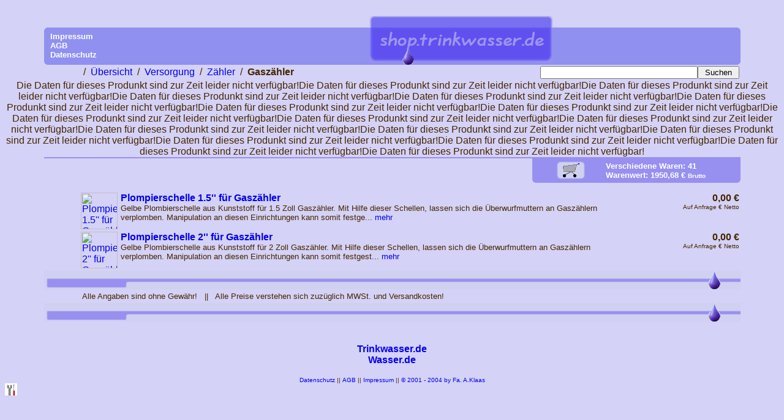

--- FILE ---
content_type: text/html
request_url: https://shop.trinkwasser.de/index.pl?tin=-493024032636644-0--0.0.0.0-&kategorie=1-1-6-2
body_size: 2022
content:
<html><head><title>Gasz&auml;hler, Wasser-Shop von Trinkwasser.de           </title>
<meta name="description" content="Shop zum Thema Wasser und Trinkwasser von Trinkwasser.de">  
<meta name="author" content="A. Klaas">  
<meta name="keywords" content="">  
<style type="text/css">
<!--



  	body       	{ color:#452501; font-family:arial; }
	td		{ color:#452501; font-family:arial; }
	a:link 		{ font-family:arial; text-decoration:none; }
	a:visited 	{ font-family:arial; text-decoration:none; }
	a:active 	{ font-family:arial; text-decoration:underline; }
	a:hover 	{ font-family:arial; text-decoration:underline; }


//-->
</style>
</head>
<BODY bgcolor="#D4D2F6">


<br clear="all"><center>

<table width="90%"  border="0" cellpadding="0" cellspacing="0">
<tr>
	<td width="10"><img src="sys-trinkwasser-de/rundelinksoben.gif"></td>
	<td width="" background="sys-trinkwasser-de/mitteoben.gif">
<br>
<a href="index.pl?job=impressum&tin=-493024032636644-0--0.0.0.0-"><font  color="#ffffff" size="-1"><b>Impressum</b></font></a><br>
<a href="index.pl?job=agb&tin=-493024032636644-0--0.0.0.0-"><font  color="#ffffff" size="-1"><b>AGB</b></font></a><br>
<a href="index.pl?job=datenschutz&tin=-493024032636644-0--0.0.0.0-"><font  color="#ffffff" size="-1"><b>Datenschutz</b></font></a><br>

	</td>
	<td background="sys-trinkwasser-de/mitteoben.gif" align="middle"><a href="index.pl?tin=-493024032636644-0--0.0.0.0-"><img src="sys-trinkwasser-de/logo.gif" border="0"></a></td>
	<td width="10"><img src="sys-trinkwasser-de/runderechtsoben.gif"></td>
</tr>
</table><table border="0" cellpadding="0" cellspacing="2"  width="90%"><form name="eingabe" method="get" action="index.pl"><input type=hidden 	name="job"   		value="suche"><input type=hidden 	name="tin"   		value="-493024032636644-0--0.0.0.0-"><tr><td width="5%"></td><td> &nbsp;/&nbsp; <a href="index.pl?tin=-493024032636644-0--0.0.0.0-&kategorie=1">&Uuml;bersicht</a> &nbsp;/&nbsp; <a href="index.pl?tin=-493024032636644-0--0.0.0.0-&kategorie=1-1">Versorgung</a> &nbsp;/&nbsp; <a href="index.pl?tin=-493024032636644-0--0.0.0.0-&kategorie=1-1-6">Z&auml;hler</a> &nbsp;/&nbsp; <b>Gasz&auml;hler</b><br></td><td align="right"><input type="text" name="begriff" size="30" maxlength="50" value=""><input type=submit value=" Suchen "></td></tr></table>Die Daten f&uuml;r dieses Produnkt sind zur Zeit leider nicht verf&uuml;gbar!Die Daten f&uuml;r dieses Produnkt sind zur Zeit leider nicht verf&uuml;gbar!Die Daten f&uuml;r dieses Produnkt sind zur Zeit leider nicht verf&uuml;gbar!Die Daten f&uuml;r dieses Produnkt sind zur Zeit leider nicht verf&uuml;gbar!Die Daten f&uuml;r dieses Produnkt sind zur Zeit leider nicht verf&uuml;gbar!Die Daten f&uuml;r dieses Produnkt sind zur Zeit leider nicht verf&uuml;gbar!Die Daten f&uuml;r dieses Produnkt sind zur Zeit leider nicht verf&uuml;gbar!Die Daten f&uuml;r dieses Produnkt sind zur Zeit leider nicht verf&uuml;gbar!Die Daten f&uuml;r dieses Produnkt sind zur Zeit leider nicht verf&uuml;gbar!Die Daten f&uuml;r dieses Produnkt sind zur Zeit leider nicht verf&uuml;gbar!Die Daten f&uuml;r dieses Produnkt sind zur Zeit leider nicht verf&uuml;gbar!Die Daten f&uuml;r dieses Produnkt sind zur Zeit leider nicht verf&uuml;gbar!Die Daten f&uuml;r dieses Produnkt sind zur Zeit leider nicht verf&uuml;gbar!Die Daten f&uuml;r dieses Produnkt sind zur Zeit leider nicht verf&uuml;gbar!Die Daten f&uuml;r dieses Produnkt sind zur Zeit leider nicht verf&uuml;gbar!Die Daten f&uuml;r dieses Produnkt sind zur Zeit leider nicht verf&uuml;gbar!Die Daten f&uuml;r dieses Produnkt sind zur Zeit leider nicht verf&uuml;gbar!Die Daten f&uuml;r dieses Produnkt sind zur Zeit leider nicht verf&uuml;gbar!<table border="0" cellpadding="0" cellspacing="0"  width="90%"><tr><td colspan="6"><img src="sys-trinkwasser-de/hinter.jpg" align="center" width="100%" height="2"></td></tr><tr><td width="5%"></td><td>&nbsp;</td><td width="40"><img src="sys-trinkwasser-de/eckliun.gif"></td><td width="80" background="sys-trinkwasser-de/hinter.jpg" align="left"><a href="index.pl?tin=-493024032636644-0--0.0.0.0-&kategorie=1-1-6-2&job=wareuebersicht&artikel="><img src="sys-trinkwasser-de/einkaufswagen-blank3.gif" border="0" alt="online bestellen"></a></td><td width="180" background="sys-trinkwasser-de/hinter.jpg"><a href="index.pl?tin=-493024032636644-0--0.0.0.0-&kategorie=1-1-6-2&job=wareuebersicht&artikel="><font size="-1"color="#FFFFFF"><b>Verschiedene Waren: 41<br>Warenwert: 1950,68 &euro; <b></font><font size="-2" color="#FFFFFF">Brutto</font></a></td><td width="40"><img src="sys-trinkwasser-de/eckreun.gif"></td></tr></table></form><table border="0" cellpadding="0" cellspacing="0"  width="90%"><tr><td width="5%"></td><td valign="top" align="left">
<table border="0" cellpadding="3" cellspacing="4"  width="100%"><tr><td valign="top" align="right">
</td></tr></table></td></tr></table><table border="0" cellpadding="0" cellspacing="2"  width="90%"><tr><td width="5%" rowspan="2"></td><td width="60" height="60" rowspan="2" valign="top"><a href="index.pl?tin=-493024032636644-0--0.0.0.0-&kategorie=1-1-6-2&job=artikel&artikel=1000079"><img src="daten/bilder/b1000079.jpg" width="60" height="60" alt="Plompierschelle 1.5'' f&uuml;r Gasz&auml;hler
" align="left" border="0"></a></td><td valign="top"><a href="index.pl?tin=-493024032636644-0--0.0.0.0-&kategorie=1-1-6-2&job=artikel&artikel=1000079"><b>Plompierschelle 1.5'' f&uuml;r Gasz&auml;hler
</b></a><br><font size="-1">Gelbe Plombierschelle aus Kunststoff f&uuml;r 1.5 Zoll Gasz&auml;hler. Mit Hilfe dieser Schellen, lassen sich die &Uuml;berwurfmuttern an Gasz&auml;hlern verplomben. Manipulation an diesen Einrichtungen kann somit festge... <a href="index.pl?tin=-493024032636644-0--0.0.0.0-&kategorie=1-1-6-2&job=artikel&artikel=1000079">mehr</a></font></td><td width="10%" valign="top"><nobr> 
</nobr></td><td width="10%" align="right"valign="top" rowspan="2"><nobr><b>0,00 &euro;</b></nobr><br><nobr><font size="-2">Auf Anfrage
 &euro; Netto</font></nobr></td></tr><tr><td colspan="2"><img src="sys-trinkwasser-de/blank.gif" width="2" height="5"></td></tr><tr><td></td><td></td></tr><tr><td width="5%" rowspan="2"></td><td width="60" height="60" rowspan="2" valign="top"><a href="index.pl?tin=-493024032636644-0--0.0.0.0-&kategorie=1-1-6-2&job=artikel&artikel=1000078"><img src="daten/bilder/b1000078.jpg" width="60" height="60" alt="Plompierschelle 2'' f&uuml;r Gasz&auml;hler
" align="left" border="0"></a></td><td valign="top"><a href="index.pl?tin=-493024032636644-0--0.0.0.0-&kategorie=1-1-6-2&job=artikel&artikel=1000078"><b>Plompierschelle 2'' f&uuml;r Gasz&auml;hler
</b></a><br><font size="-1">Gelbe Plombierschelle aus Kunststoff f&uuml;r 2 Zoll Gasz&auml;hler. Mit Hilfe dieser Schellen, lassen sich die &Uuml;berwurfmuttern an Gasz&auml;hlern verplomben. Manipulation an diesen Einrichtungen kann somit festgest... <a href="index.pl?tin=-493024032636644-0--0.0.0.0-&kategorie=1-1-6-2&job=artikel&artikel=1000078">mehr</a></font></td><td width="10%" valign="top"><nobr> 
</nobr></td><td width="10%" align="right"valign="top" rowspan="2"><nobr><b>0,00 &euro;</b></nobr><br><nobr><font size="-2">Auf Anfrage
 &euro; Netto</font></nobr></td></tr><tr><td colspan="2"><img src="sys-trinkwasser-de/blank.gif" width="2" height="5"></td></tr><tr><td></td><td></td></tr></table>
<center><TABLE width="90%" align="middle" BORDER="0" CELLPADDING=0 CELLSPACING=0>
	<tr>
		<td background="sys-trinkwasser-de/trennhinter1.gif" width="150"><font size="-2">&nbsp</font></td>
		<td background="sys-trinkwasser-de/trennhinter2.gif"><font size="-2">&nbsp</font></td>
		<td background="sys-trinkwasser-de/trennhinter2.gif" width="52" rowspan="2"><img src="sys-trinkwasser-de/tropfen.gif"></td>
	</tr>
</TABLE></center><table border="0" cellpadding="2" cellspacing="2"  width="90%"><tr><td width="5%"></td><td><font size="-1">Alle Angaben sind ohne Gew&auml;hr! &nbsp; || &nbsp; Alle Preise verstehen sich zuz�glich MWSt. und Versandkosten!</font></td></tr></table>
<center><TABLE width="90%" align="middle" BORDER="0" CELLPADDING=0 CELLSPACING=0>
	<tr>
		<td background="sys-trinkwasser-de/trennhinter1.gif" width="150"><font size="-2">&nbsp</font></td>
		<td background="sys-trinkwasser-de/trennhinter2.gif"><font size="-2">&nbsp</font></td>
		<td background="sys-trinkwasser-de/trennhinter2.gif" width="52" rowspan="2"><img src="sys-trinkwasser-de/tropfen.gif"></td>
	</tr>
</TABLE></center>




<br>
<br><a href="http://www.trinkwasser.de" target="_top"><b>Trinkwasser.de</b></a>
<br><a href="http://www.wasser.de" target="_top"><b>Wasser.de</b></a>
<br>
</b><br><font face="Arial" size=-2><a href="index.pl?job=datenschutz">Datenschutz</a> || <font face="Arial" size=-2><a href="index.pl?job=agb">AGB</a> || <font face="Arial" size=-2><a href="index.pl?job=impressum">Impressum</a> || <a href="http://www.klaas24.de" target="_Top">&copy; 2001 - 2004 by Fa. A.Klaas</a></font></center>

</body></html><a href="index.pl?job=admin1&kategorie=1-1-6-2"><img src="sys-trinkwasser-de/werk.gif" border="0"></a><br>